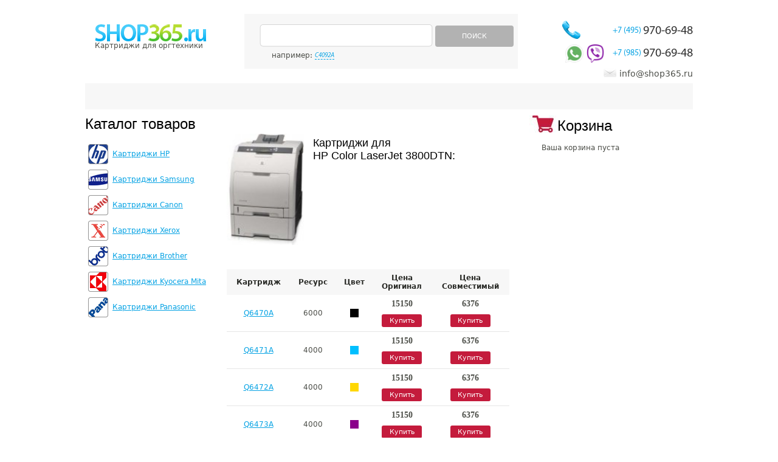

--- FILE ---
content_type: text/html; charset=windows-1251
request_url: https://www.shop365.ru/model/cartridge-hp-color-laserjet-3800dtn
body_size: 5073
content:
<!DOCTYPE html PUBLIC "-//W3C//DTD XHTML 1.0 Strict//EN" "http://www.w3.org/TR/xhtml1/DTD/xhtml1-strict.dtd">
<html xmlns="http://www.w3.org/1999/xhtml">
<head>
    <title>Картридж для принтера HP Color LaserJet 3800DTN</title>
    <meta name="Keywords" content="Картридж HP Color LaserJet 3800DTN"/>
    <meta name="Description" content="Лучшая цена на картридж HP Color LaserJet 3800DTN."/>
    <meta http-equiv="Content-Type" content="text/html; charset=cp1251" />
    <link rel="shortcut icon" href="//www.shop365.ru/favicon.ico" type="image/x-icon" />

    <link rel="stylesheet" type="text/css" href="/style.css?v=1.0.2" />
    <!--<script type="text/javascript" src="/js/jquery-ui/js/jquery-1.4.4.min.js"></script>-->
    <script type="text/javascript" src="/js/jquery-1.12.4.min.js"></script>
    <script type="text/javascript" src="/js/jquery-migrate-1.2.1.min.js"></script>
    <script type="text/javascript" src="/js/jquery-validate/jquery.validate.js"></script>
    <script type="text/javascript" src="/js/jquery-validate/localization/messages_ru.js"></script>
    <script type="text/javascript" src="/js/scripts.js?v=1.0.1"></script>

    <!-- autocomplete -->
    <script src="/js/jquery-ui-1.12.1/jquery-ui.min.js"></script>
    <link rel="stylesheet" type="text/css" href="/js/jquery-ui-1.12.1/jquery-ui.min.css" />
    <!--<script type="text/javascript" src="/js/jquery-ui/js/jquery-ui-1.8.7.custom.min.js"></script>
    <link rel="stylesheet" type="text/css" href="/js/jquery-ui/css/ui-lightness/jquery-ui-1.8.7.custom.css" />-->
    <!-- //autocomplete -->

    <script type="text/javascript">var site_section_code="MODEL"</script>
    <!-- phone number substitution -->

    <script type="text/javascript" src="/js/fancyzoom/jquery.shadow.js"></script>
<script type="text/javascript" src="/js/fancyzoom/jquery.ifixpng.js"></script>
<script type="text/javascript" src="/js/fancyzoom/jquery.fancyzoom.js"></script>

</head>

<body>

<div class="header">
    <!--logo-->
		<div class="logo">Картриджи&nbsp;для оргтехники</div>
		<!--search-->
		<form action="/search/" class="c search" name="search">
			<div class="inputs">
				<div class="input-text"><span></span><input type="text" name="keyword" id="zapros" /></div>

				<div class="button btn-grey upcs btn-36" id="search_button"><span></span>Поиск</div>
			</div>
			<div class="example">например: <div class="example_text">C4092A</div></div>
		</form>
		<!--contacts-->
		<div class="contacts">
			<div class="tel phone_alloka" id="tel_subst_1">     
                            <a href="tel:+74959706948">
				<small>+7 (495)</small>970-69-48	
                            </a>
			</div>
			
			<div class="tel phone_mobile" id="tel_subst_2">  
                <a href="https://wa.me/79859706948"><img src="/images/whatsapp.png" alt="" class="whatsapp"></a>
                <a href="viber://chat?number=+79859706948"><img src="/images/viber.png" alt="" class="viber"></a>
                <a href="tel:+79859706948"><small>+7 (985)</small>970-69-48</a>
			</div>

			<div class="mail">info@shop365.ru</div>
		</div>
		
		<!--menu-->
		<div class="c menu" id="c_menu">
			
			
		</div>





</div>

<div class="content">
    <div class="column-left">
    <div class="pageheader">Каталог товаров</div>
			<div class="catalog">
				<ul class="cp">
					<li><a href="/c/cartridges-hp" title="Картриджи HP" style="background-image:url(/images/category/hp.png);"><span>Картриджи HP</span></a></li>
					<li><a href="/c/cartridges-samsung" title="Картриджи Samsung" style="background-image:url(/images/category/samsung.png);"><span>Картриджи Samsung</span></a></li>
					<li><a href="/c/cartridges-canon" title="Картриджи Canon" style="background-image:url(/images/category/canon.png);"><span>Картриджи Canon</span></a></li>
					<li><a href="/c/cartridges-xerox" title="Картриджи Xerox" style="background-image:url(/images/category/xerox.png);"><span>Картриджи Xerox</span></a></li>
					<li><a href="/c/cartridges-brother" title="Картриджи Brother" style="background-image:url(/images/category/brother.png);"><span>Картриджи Brother</span></a></li>
					<li><a href="/c/cartridges-kyocera-mita" title="Картриджи Kyocera Mita" style="background-image:url(/images/category/kyocera.png);"><span>Картриджи Kyocera Mita</span></a></li>
					<li><a href="/c/cartridges-panasonic" title="Картриджи Panasonic" style="background-image:url(/images/category/panasonic.png);"><span>Картриджи Panasonic</span></a></li>
				

				</ul>
			</div>










</div>			

    <script type="text/javascript">
			$(function(){
                                $.fn.fancyzoom.defaultsOptions.imgDir='/js/fancyzoom/ressources/';
				$('.zoom').fancyzoom();
				$('.imgzoom').fancyzoom();
			});
		</script>
<div class="column-center search-results">
    
    <div class="printer-info">
	<a class="image" title="картриджи HP Color LaserJet 3800DTN">
           <img width="127" src="/images/model/small/cartridge-hp-color-laserjet-3800dtn" alt="картриджи HP Color LaserJet 3800DTN" class="imgzoom" title="картриджи HP Color LaserJet 3800DTN" />
            
        </a>
	<div class="text">
		<h1>Картриджи для<br />HP Color LaserJet 3800DTN:</h1>
	</div>
			
			
			
		</div>	
			<table width="100%">
				<tr class="top">
					<th>Картридж</th>

					<th>Ресурс</th>
					<th>Цвет</th>
					<th>Цена<br />Оригинал</th>
					<th>Цена<br />Совместимый</th>
				</tr>


<tr class="top">
					<td><a href="/p/cartridge-hp-q6470a" title="Картридж Q6470A для принтера Color LaserJet 3800DTN">Q6470A</a>

</td>
					<td>6000</td>

					<td><img alt="Картридж Q6470A Черный"  title="Картридж Q6470A Черный" src="https://www.shop365.ru/images/colors/black.gif"></td>
					<td><span style="font: bold 14px/14px tahoma,verdana">15150</span><br />

<div class="button btn-purple btn-21 addToCartAjax" id="p_33111::o"><span></span>Купить</div>

</td>
					<td><span style="font: bold 14px/14px tahoma,verdana">6376</span><br />
<div class="button btn-purple btn-21 addToCartAjax" id="p_33111::c"><span></span>Купить</div>
</td>
				</tr>


					

<tr class="">
					<td><a href="/p/cartridge-hp-q6471a" title="Картридж Q6471A для принтера Color LaserJet 3800DTN">Q6471A</a>

</td>
					<td>4000</td>

					<td><img alt="Картридж Q6471A Голубой"  title="Картридж Q6471A Голубой" src="https://www.shop365.ru/images/colors/blue.gif"></td>
					<td><span style="font: bold 14px/14px tahoma,verdana">15150</span><br />

<div class="button btn-purple btn-21 addToCartAjax" id="p_33110::o"><span></span>Купить</div>

</td>
					<td><span style="font: bold 14px/14px tahoma,verdana">6376</span><br />
<div class="button btn-purple btn-21 addToCartAjax" id="p_33110::c"><span></span>Купить</div>
</td>
				</tr>


					

<tr class="">
					<td><a href="/p/cartridge-hp-q6472a" title="Картридж Q6472A для принтера Color LaserJet 3800DTN">Q6472A</a>

</td>
					<td>4000</td>

					<td><img alt="Картридж Q6472A Желтый"  title="Картридж Q6472A Желтый" src="https://www.shop365.ru/images/colors/yellow.gif"></td>
					<td><span style="font: bold 14px/14px tahoma,verdana">15150</span><br />

<div class="button btn-purple btn-21 addToCartAjax" id="p_33109::o"><span></span>Купить</div>

</td>
					<td><span style="font: bold 14px/14px tahoma,verdana">6376</span><br />
<div class="button btn-purple btn-21 addToCartAjax" id="p_33109::c"><span></span>Купить</div>
</td>
				</tr>


					

<tr class="">
					<td><a href="/p/cartridge-hp-q6473a" title="Картридж Q6473A для принтера Color LaserJet 3800DTN">Q6473A</a>

</td>
					<td>4000</td>

					<td><img alt="Картридж Q6473A Пурпурный"  title="Картридж Q6473A Пурпурный" src="https://www.shop365.ru/images/colors/red.gif"></td>
					<td><span style="font: bold 14px/14px tahoma,verdana">15150</span><br />

<div class="button btn-purple btn-21 addToCartAjax" id="p_33108::o"><span></span>Купить</div>

</td>
					<td><span style="font: bold 14px/14px tahoma,verdana">6376</span><br />
<div class="button btn-purple btn-21 addToCartAjax" id="p_33108::c"><span></span>Купить</div>
</td>
				</tr>


					

<tr class="">
					<td><a href="/p/cartridge-hp-q7581a" title="Картридж Q7581A для принтера Color LaserJet 3800DTN">Q7581A</a>

</td>
					<td>6000</td>

					<td><img alt="Картридж Q7581A Голубой"  title="Картридж Q7581A Голубой" src="https://www.shop365.ru/images/colors/blue.gif"></td>
					<td><span style="font: bold 14px/14px tahoma,verdana">19452</span><br />

<div class="button btn-purple btn-21 addToCartAjax" id="p_33093::o"><span></span>Купить</div>

</td>
					<td><span style="font: bold 14px/14px tahoma,verdana">-</span><br />
</td>
				</tr>


					

<tr class="">
					<td><a href="/p/cartridge-hp-q7582a" title="Картридж Q7582A для принтера Color LaserJet 3800DTN">Q7582A</a>

</td>
					<td>6000</td>

					<td><img alt="Картридж Q7582A Желтый"  title="Картридж Q7582A Желтый" src="https://www.shop365.ru/images/colors/yellow.gif"></td>
					<td><span style="font: bold 14px/14px tahoma,verdana">19452</span><br />

<div class="button btn-purple btn-21 addToCartAjax" id="p_33092::o"><span></span>Купить</div>

</td>
					<td><span style="font: bold 14px/14px tahoma,verdana">-</span><br />
</td>
				</tr>


					

<tr class="">
					<td><a href="/p/cartridge-hp-q7583a" title="Картридж Q7583A для принтера Color LaserJet 3800DTN">Q7583A</a>

</td>
					<td>6000</td>

					<td><img alt="Картридж Q7583A Пурпурный"  title="Картридж Q7583A Пурпурный" src="https://www.shop365.ru/images/colors/red.gif"></td>
					<td><span style="font: bold 14px/14px tahoma,verdana">19452</span><br />

<div class="button btn-purple btn-21 addToCartAjax" id="p_33091::o"><span></span>Купить</div>

</td>
					<td><span style="font: bold 14px/14px tahoma,verdana">-</span><br />
</td>
				</tr>


					

			</table>
			<div class="product-full-action">&mdash; <b>При покупке более пяти картриджей или на сумму более 5000 руб. доставка по Москве в пределах МКАД <span style="color:red;">БЕСПЛАТНАЯ</span>.</b><br/>&mdash;  Акции не суммируются.<br/>&mdash; Доставка по Москве менее пяти картриджей &mdash; 250 руб.<br/>&mdash;  Доставка по России &mdash; от 250 руб.
			</div>
<div class="text">
			
			<div class="descr_header">Описание:</div>
		<p style="margin-top:12px"><br><br>
Цены на картриджи для HP Color LaserJet 3800DTN являются актуальными на 24.01.2026. Товар  имеется в наличии.<br><br>
<strong>Оригинальный картридж HP Color LaserJet 3800DTN или совместимый аналог?</strong>
<br><br>
В нашем ассортименте есть как оригинальные картриджи, так и совместимые аналоги. Оригинальный картридж HP Color LaserJet 3800DTN (оригинал) произведен фирмой Hewlett-Packard, совместимый  – сторонним производителем. Мы торгуем совместимыми расходными материалами высокого качества и процент брака у них минимален. Совместимый картридж HP Color LaserJet 3800DTN по ресурсу (количеству сделанных копий) аналогичен оригинальному. Если Ваш принтер не на гарантии и есть желание сэкономить, то мы рекомендуем покупать совместимый аналог HP Color LaserJet 3800DTN. Если принтер ещё на гарантии, то будет лучше приобрести оригинал.<br><br>
Совместимые картриджи есть не на все модели принтеров. Наличие указано на странице товара, либо Вы можете поинтересоваться у менеджера по телефону: (495) 970-69-48.<br><br>
<strong>Оплата</strong><br><br>
Вы можете купить картридж Color LaserJet 3800DTN как за наличный расчет (при доставке по Москве курьером), так и по безналичному расчету. При оплате по безналу стоимость товара меняется. Для частных лиц не из Москвы возможна оплата через банк. Позвоните нам, и менеджер подробно ответит на все Ваши вопросы.<br><br>
<strong>Доставка</strong><br><br>
Мы доставляем товар по всей России. По Москве доставка производится курьерами в максимально короткие сроки, по России – службой EMS почта России. Срок доставки по России – не более 7 дней после поступления денег на наш счет.<br><br>
<strong>Как заказать</strong><br><br>
Если Вам нужна консультация, либо хотите заказать  картридж, позвоните нам по контактному телефону. Предварительно, пожалуйста, уточните название картриджа (партномер), либо точное название модели вашего печатающего устройства. Также Вы можете оформить заявку через сайт, положив товар в корзину, и заполнив поля с контактной информацией. Если Вы хотите купить картриджи для принтера HP Color LaserJet 3800DTN оптом, то свяжитесь с нашим менеджером по телефону: (495) 970-69-48.<br><br>
Внимание:  Внешний вид, характеристики, комплектация могут быть изменены производителем без предварительного уведомления.</p>
</div>

<div class="text">
			
			<div class="descr_header">HP Q6470A, HP Q6471A, HP Q6472A, HP Q6473A, HP Q7581A, HP Q7582A, HP Q7583A совместимы с принтерами: </div>
						
			<p class="text"><a href="/model/cartridge-hp-color-laserjet-3600">HP Color LaserJet 3600</a>, <a href="/model/cartridge-hp-color-laserjet-3600dn">HP Color LaserJet 3600DN</a>, <a href="/model/cartridge-hp-color-laserjet-3600n">HP Color LaserJet 3600N</a>, <a href="/model/cartridge-hp-color-laserjet-3800">HP Color LaserJet 3800</a>, <a href="/model/cartridge-hp-color-laserjet-3800dn">HP Color LaserJet 3800DN</a>, <a href="/model/cartridge-hp-color-laserjet-3800dtn">HP Color LaserJet 3800DTN</a>, <a href="/model/cartridge-hp-color-laserjet-3800n">HP Color LaserJet 3800N</a>, <a href="/model/cartridge-hp-color-laserjet-cp3505">HP Color LaserJet CP3505</a>, <a href="/model/cartridge-hp-color-laserjet-cp3505dn">HP Color LaserJet CP3505DN</a>, <a href="/model/cartridge-hp-color-laserjet-cp3505n">HP Color LaserJet CP3505N</a>, <a href="/model/cartridge-hp-color-laserjet-cp3505x">HP Color LaserJet CP3505X</a></p>
			
			
			

			
</div>

		</div>

		


						

<div class="column-right">

    <div class="basket" id="basket">
        <div class="pageheader">Корзина</div>

    <div class="text emptyBasketText">Ваша&nbsp;корзина&nbsp;пуста</div>
  
  

    </div>
        
    
    
    <div class="banner">
        
    </div>
    
    <div class="articles">
        
        
    </div>

        
        
        

</div>

		

</div>

<div class="footer">
    <div class="dev" id="counter">

    </div>
    <div class="menu" id="menu_f">


    </div>
    <div class="copy"><a href="/">Картриджи</a> для оргтехники<br /> © shop365.ru 2011</div>

</div>


<!-- Yandex.Metrika counter -->
<script type="text/javascript" >
    (function (d, w, c) {
        (w[c] = w[c] || []).push(function() {
            try {
                w.yaCounter14533801 = new Ya.Metrika2({
                    id:14533801,
                    clickmap:true,
                    trackLinks:true,
                    accurateTrackBounce:true,
                    webvisor:true,
                    trackHash:true
                });
            } catch(e) { }
        });
        var n = d.getElementsByTagName("script")[0],
            s = d.createElement("script"),
            f = function () { n.parentNode.insertBefore(s, n); };
        s.type = "text/javascript";
        s.async = true;
        s.src = "https://mc.yandex.ru/metrika/tag.js";
        if (w.opera == "[object Opera]") {
            d.addEventListener("DOMContentLoaded", f, false);
        } else { f(); }
    })(document, window, "yandex_metrika_callbacks2");
</script>
<noscript><div><img src="https://mc.yandex.ru/watch/14533801" style="position:absolute; left:-9999px;" alt="" /></div></noscript>
<!-- /Yandex.Metrika counter -->


<script type="text/javascript">

    var _gaq = _gaq || [];
    _gaq.push(['_setAccount', 'UA-31728170-1']);
    _gaq.push(['_trackPageview']);
    setTimeout("_gaq.push(['_trackEvent', '15_seconds', 'read'])",15000); 

    (function() {
        var ga = document.createElement('script'); ga.type = 'text/javascript'; ga.async = true;
        // ga.src = ('https:' == document.location.protocol ? 'https://ssl' : 'http://www') + '.google-analytics.com/ga.js';
        ga.src = ('https:' == document.location.protocol ? 'https://' : 'http://') + 'stats.g.doubleclick.net/dc.js';
        var s = document.getElementsByTagName('script')[0]; s.parentNode.insertBefore(ga, s);
    })();

</script>
<!-- Код тега ремаркетинга Google -->
<!--------------------------------------------------
С помощью тега ремаркетинга запрещается собирать информацию, по которой можно идентифицировать личность пользователя. Также запрещается размещать тег на страницах с контентом деликатного характера. Подробнее об этих требованиях и о настройке тега читайте на странице http://google.com/ads/remarketingsetup.
--------------------------------------------------->
<script type="text/javascript">
    /* <![CDATA[ */
    var google_conversion_id = 1007115037;
    var google_custom_params = window.google_tag_params;
    var google_remarketing_only = true;
    /* ]]> */
</script>
<script type="text/javascript" src="//www.googleadservices.com/pagead/conversion.js">
</script>
<noscript>
    <div style="display:inline;">
        <img height="1" width="1" style="border-style:none;" alt="" src="//googleads.g.doubleclick.net/pagead/viewthroughconversion/1007115037/?value=0&amp;guid=ON&amp;script=0"/>
    </div>
</noscript>
<noindex>
    <div id="clickfrog_counter_container" style="width:0px;height:0px;overflow:hidden;"></div>
    <script type="text/javascript" src="/js/clickfrog.js"></script>
    <noscript><div style="width:0px;height:0px;overflow:hidden;"><img src="//stat.clickfrog.ru/no_script.php?img" style="width:0px; height:0px;" alt=""/></div></noscript>
</noindex>

</body>
</html>
